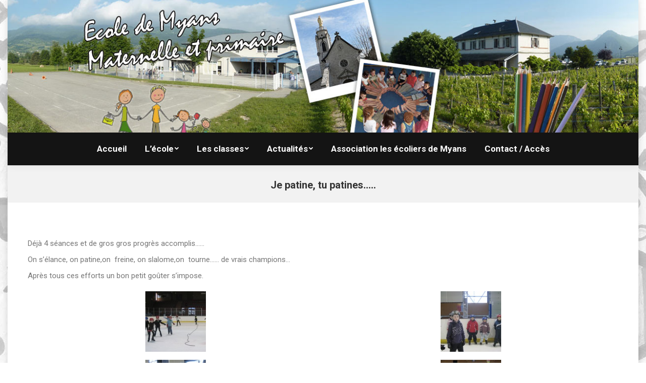

--- FILE ---
content_type: text/html; charset=UTF-8
request_url: https://www.ecole-myans.com/2012/01/29/je-patine-tu-patines/
body_size: 10337
content:
<!DOCTYPE html>
<!--[if !(IE 6) | !(IE 7) | !(IE 8)  ]><!-->
<html lang="fr-FR" class="no-js">
<!--<![endif]-->
<head>
	<meta charset="UTF-8" />
		<meta name="viewport" content="width=device-width, initial-scale=1, maximum-scale=1, user-scalable=0">
		<meta name="theme-color" content="#4d71da"/>	<link rel="profile" href="http://gmpg.org/xfn/11" />
	        <script type="text/javascript">
            if (/Android|webOS|iPhone|iPad|iPod|BlackBerry|IEMobile|Opera Mini/i.test(navigator.userAgent)) {
                var originalAddEventListener = EventTarget.prototype.addEventListener,
                    oldWidth = window.innerWidth;

                EventTarget.prototype.addEventListener = function (eventName, eventHandler, useCapture) {
                    if (eventName === "resize") {
                        originalAddEventListener.call(this, eventName, function (event) {
                            if (oldWidth === window.innerWidth) {
                                return;
                            }
                            else if (oldWidth !== window.innerWidth) {
                                oldWidth = window.innerWidth;
                            }
                            if (eventHandler.handleEvent) {
                                eventHandler.handleEvent.call(this, event);
                            }
                            else {
                                eventHandler.call(this, event);
                            };
                        }, useCapture);
                    }
                    else {
                        originalAddEventListener.call(this, eventName, eventHandler, useCapture);
                    };
                };
            };
        </script>
		<title>Je patine, tu patines&#8230;.. &#8211; Ecole de Myans</title>
<meta name='robots' content='max-image-preview:large' />
	<style>img:is([sizes="auto" i], [sizes^="auto," i]) { contain-intrinsic-size: 3000px 1500px }</style>
	<link rel='dns-prefetch' href='//fonts.googleapis.com' />
<link rel="alternate" type="application/rss+xml" title="Ecole de Myans &raquo; Flux" href="https://www.ecole-myans.com/feed/" />
<link rel="alternate" type="application/rss+xml" title="Ecole de Myans &raquo; Flux des commentaires" href="https://www.ecole-myans.com/comments/feed/" />
<link rel="alternate" type="application/rss+xml" title="Ecole de Myans &raquo; Je patine, tu patines&#8230;.. Flux des commentaires" href="https://www.ecole-myans.com/2012/01/29/je-patine-tu-patines/feed/" />
<script type="text/javascript">
/* <![CDATA[ */
window._wpemojiSettings = {"baseUrl":"https:\/\/s.w.org\/images\/core\/emoji\/16.0.1\/72x72\/","ext":".png","svgUrl":"https:\/\/s.w.org\/images\/core\/emoji\/16.0.1\/svg\/","svgExt":".svg","source":{"concatemoji":"https:\/\/www.ecole-myans.com\/wp-includes\/js\/wp-emoji-release.min.js?ver=6.8.3"}};
/*! This file is auto-generated */
!function(s,n){var o,i,e;function c(e){try{var t={supportTests:e,timestamp:(new Date).valueOf()};sessionStorage.setItem(o,JSON.stringify(t))}catch(e){}}function p(e,t,n){e.clearRect(0,0,e.canvas.width,e.canvas.height),e.fillText(t,0,0);var t=new Uint32Array(e.getImageData(0,0,e.canvas.width,e.canvas.height).data),a=(e.clearRect(0,0,e.canvas.width,e.canvas.height),e.fillText(n,0,0),new Uint32Array(e.getImageData(0,0,e.canvas.width,e.canvas.height).data));return t.every(function(e,t){return e===a[t]})}function u(e,t){e.clearRect(0,0,e.canvas.width,e.canvas.height),e.fillText(t,0,0);for(var n=e.getImageData(16,16,1,1),a=0;a<n.data.length;a++)if(0!==n.data[a])return!1;return!0}function f(e,t,n,a){switch(t){case"flag":return n(e,"\ud83c\udff3\ufe0f\u200d\u26a7\ufe0f","\ud83c\udff3\ufe0f\u200b\u26a7\ufe0f")?!1:!n(e,"\ud83c\udde8\ud83c\uddf6","\ud83c\udde8\u200b\ud83c\uddf6")&&!n(e,"\ud83c\udff4\udb40\udc67\udb40\udc62\udb40\udc65\udb40\udc6e\udb40\udc67\udb40\udc7f","\ud83c\udff4\u200b\udb40\udc67\u200b\udb40\udc62\u200b\udb40\udc65\u200b\udb40\udc6e\u200b\udb40\udc67\u200b\udb40\udc7f");case"emoji":return!a(e,"\ud83e\udedf")}return!1}function g(e,t,n,a){var r="undefined"!=typeof WorkerGlobalScope&&self instanceof WorkerGlobalScope?new OffscreenCanvas(300,150):s.createElement("canvas"),o=r.getContext("2d",{willReadFrequently:!0}),i=(o.textBaseline="top",o.font="600 32px Arial",{});return e.forEach(function(e){i[e]=t(o,e,n,a)}),i}function t(e){var t=s.createElement("script");t.src=e,t.defer=!0,s.head.appendChild(t)}"undefined"!=typeof Promise&&(o="wpEmojiSettingsSupports",i=["flag","emoji"],n.supports={everything:!0,everythingExceptFlag:!0},e=new Promise(function(e){s.addEventListener("DOMContentLoaded",e,{once:!0})}),new Promise(function(t){var n=function(){try{var e=JSON.parse(sessionStorage.getItem(o));if("object"==typeof e&&"number"==typeof e.timestamp&&(new Date).valueOf()<e.timestamp+604800&&"object"==typeof e.supportTests)return e.supportTests}catch(e){}return null}();if(!n){if("undefined"!=typeof Worker&&"undefined"!=typeof OffscreenCanvas&&"undefined"!=typeof URL&&URL.createObjectURL&&"undefined"!=typeof Blob)try{var e="postMessage("+g.toString()+"("+[JSON.stringify(i),f.toString(),p.toString(),u.toString()].join(",")+"));",a=new Blob([e],{type:"text/javascript"}),r=new Worker(URL.createObjectURL(a),{name:"wpTestEmojiSupports"});return void(r.onmessage=function(e){c(n=e.data),r.terminate(),t(n)})}catch(e){}c(n=g(i,f,p,u))}t(n)}).then(function(e){for(var t in e)n.supports[t]=e[t],n.supports.everything=n.supports.everything&&n.supports[t],"flag"!==t&&(n.supports.everythingExceptFlag=n.supports.everythingExceptFlag&&n.supports[t]);n.supports.everythingExceptFlag=n.supports.everythingExceptFlag&&!n.supports.flag,n.DOMReady=!1,n.readyCallback=function(){n.DOMReady=!0}}).then(function(){return e}).then(function(){var e;n.supports.everything||(n.readyCallback(),(e=n.source||{}).concatemoji?t(e.concatemoji):e.wpemoji&&e.twemoji&&(t(e.twemoji),t(e.wpemoji)))}))}((window,document),window._wpemojiSettings);
/* ]]> */
</script>
<style id='wp-emoji-styles-inline-css' type='text/css'>

	img.wp-smiley, img.emoji {
		display: inline !important;
		border: none !important;
		box-shadow: none !important;
		height: 1em !important;
		width: 1em !important;
		margin: 0 0.07em !important;
		vertical-align: -0.1em !important;
		background: none !important;
		padding: 0 !important;
	}
</style>
<style id='classic-theme-styles-inline-css' type='text/css'>
/*! This file is auto-generated */
.wp-block-button__link{color:#fff;background-color:#32373c;border-radius:9999px;box-shadow:none;text-decoration:none;padding:calc(.667em + 2px) calc(1.333em + 2px);font-size:1.125em}.wp-block-file__button{background:#32373c;color:#fff;text-decoration:none}
</style>
<link rel='stylesheet' id='wp-components-css' href='https://www.ecole-myans.com/wp-includes/css/dist/components/style.min.css?ver=6.8.3' type='text/css' media='all' />
<link rel='stylesheet' id='wp-preferences-css' href='https://www.ecole-myans.com/wp-includes/css/dist/preferences/style.min.css?ver=6.8.3' type='text/css' media='all' />
<link rel='stylesheet' id='wp-block-editor-css' href='https://www.ecole-myans.com/wp-includes/css/dist/block-editor/style.min.css?ver=6.8.3' type='text/css' media='all' />
<link rel='stylesheet' id='wp-reusable-blocks-css' href='https://www.ecole-myans.com/wp-includes/css/dist/reusable-blocks/style.min.css?ver=6.8.3' type='text/css' media='all' />
<link rel='stylesheet' id='wp-patterns-css' href='https://www.ecole-myans.com/wp-includes/css/dist/patterns/style.min.css?ver=6.8.3' type='text/css' media='all' />
<link rel='stylesheet' id='wp-editor-css' href='https://www.ecole-myans.com/wp-includes/css/dist/editor/style.min.css?ver=6.8.3' type='text/css' media='all' />
<link rel='stylesheet' id='easy_image_gallery_block-cgb-style-css-css' href='https://www.ecole-myans.com/wp-content/plugins/easy-image-gallery/includes/gutenberg-block/dist/blocks.style.build.css?ver=6.8.3' type='text/css' media='all' />
<style id='global-styles-inline-css' type='text/css'>
:root{--wp--preset--aspect-ratio--square: 1;--wp--preset--aspect-ratio--4-3: 4/3;--wp--preset--aspect-ratio--3-4: 3/4;--wp--preset--aspect-ratio--3-2: 3/2;--wp--preset--aspect-ratio--2-3: 2/3;--wp--preset--aspect-ratio--16-9: 16/9;--wp--preset--aspect-ratio--9-16: 9/16;--wp--preset--color--black: #000000;--wp--preset--color--cyan-bluish-gray: #abb8c3;--wp--preset--color--white: #FFF;--wp--preset--color--pale-pink: #f78da7;--wp--preset--color--vivid-red: #cf2e2e;--wp--preset--color--luminous-vivid-orange: #ff6900;--wp--preset--color--luminous-vivid-amber: #fcb900;--wp--preset--color--light-green-cyan: #7bdcb5;--wp--preset--color--vivid-green-cyan: #00d084;--wp--preset--color--pale-cyan-blue: #8ed1fc;--wp--preset--color--vivid-cyan-blue: #0693e3;--wp--preset--color--vivid-purple: #9b51e0;--wp--preset--color--accent: #4d71da;--wp--preset--color--dark-gray: #111;--wp--preset--color--light-gray: #767676;--wp--preset--gradient--vivid-cyan-blue-to-vivid-purple: linear-gradient(135deg,rgba(6,147,227,1) 0%,rgb(155,81,224) 100%);--wp--preset--gradient--light-green-cyan-to-vivid-green-cyan: linear-gradient(135deg,rgb(122,220,180) 0%,rgb(0,208,130) 100%);--wp--preset--gradient--luminous-vivid-amber-to-luminous-vivid-orange: linear-gradient(135deg,rgba(252,185,0,1) 0%,rgba(255,105,0,1) 100%);--wp--preset--gradient--luminous-vivid-orange-to-vivid-red: linear-gradient(135deg,rgba(255,105,0,1) 0%,rgb(207,46,46) 100%);--wp--preset--gradient--very-light-gray-to-cyan-bluish-gray: linear-gradient(135deg,rgb(238,238,238) 0%,rgb(169,184,195) 100%);--wp--preset--gradient--cool-to-warm-spectrum: linear-gradient(135deg,rgb(74,234,220) 0%,rgb(151,120,209) 20%,rgb(207,42,186) 40%,rgb(238,44,130) 60%,rgb(251,105,98) 80%,rgb(254,248,76) 100%);--wp--preset--gradient--blush-light-purple: linear-gradient(135deg,rgb(255,206,236) 0%,rgb(152,150,240) 100%);--wp--preset--gradient--blush-bordeaux: linear-gradient(135deg,rgb(254,205,165) 0%,rgb(254,45,45) 50%,rgb(107,0,62) 100%);--wp--preset--gradient--luminous-dusk: linear-gradient(135deg,rgb(255,203,112) 0%,rgb(199,81,192) 50%,rgb(65,88,208) 100%);--wp--preset--gradient--pale-ocean: linear-gradient(135deg,rgb(255,245,203) 0%,rgb(182,227,212) 50%,rgb(51,167,181) 100%);--wp--preset--gradient--electric-grass: linear-gradient(135deg,rgb(202,248,128) 0%,rgb(113,206,126) 100%);--wp--preset--gradient--midnight: linear-gradient(135deg,rgb(2,3,129) 0%,rgb(40,116,252) 100%);--wp--preset--font-size--small: 13px;--wp--preset--font-size--medium: 20px;--wp--preset--font-size--large: 36px;--wp--preset--font-size--x-large: 42px;--wp--preset--spacing--20: 0.44rem;--wp--preset--spacing--30: 0.67rem;--wp--preset--spacing--40: 1rem;--wp--preset--spacing--50: 1.5rem;--wp--preset--spacing--60: 2.25rem;--wp--preset--spacing--70: 3.38rem;--wp--preset--spacing--80: 5.06rem;--wp--preset--shadow--natural: 6px 6px 9px rgba(0, 0, 0, 0.2);--wp--preset--shadow--deep: 12px 12px 50px rgba(0, 0, 0, 0.4);--wp--preset--shadow--sharp: 6px 6px 0px rgba(0, 0, 0, 0.2);--wp--preset--shadow--outlined: 6px 6px 0px -3px rgba(255, 255, 255, 1), 6px 6px rgba(0, 0, 0, 1);--wp--preset--shadow--crisp: 6px 6px 0px rgba(0, 0, 0, 1);}:where(.is-layout-flex){gap: 0.5em;}:where(.is-layout-grid){gap: 0.5em;}body .is-layout-flex{display: flex;}.is-layout-flex{flex-wrap: wrap;align-items: center;}.is-layout-flex > :is(*, div){margin: 0;}body .is-layout-grid{display: grid;}.is-layout-grid > :is(*, div){margin: 0;}:where(.wp-block-columns.is-layout-flex){gap: 2em;}:where(.wp-block-columns.is-layout-grid){gap: 2em;}:where(.wp-block-post-template.is-layout-flex){gap: 1.25em;}:where(.wp-block-post-template.is-layout-grid){gap: 1.25em;}.has-black-color{color: var(--wp--preset--color--black) !important;}.has-cyan-bluish-gray-color{color: var(--wp--preset--color--cyan-bluish-gray) !important;}.has-white-color{color: var(--wp--preset--color--white) !important;}.has-pale-pink-color{color: var(--wp--preset--color--pale-pink) !important;}.has-vivid-red-color{color: var(--wp--preset--color--vivid-red) !important;}.has-luminous-vivid-orange-color{color: var(--wp--preset--color--luminous-vivid-orange) !important;}.has-luminous-vivid-amber-color{color: var(--wp--preset--color--luminous-vivid-amber) !important;}.has-light-green-cyan-color{color: var(--wp--preset--color--light-green-cyan) !important;}.has-vivid-green-cyan-color{color: var(--wp--preset--color--vivid-green-cyan) !important;}.has-pale-cyan-blue-color{color: var(--wp--preset--color--pale-cyan-blue) !important;}.has-vivid-cyan-blue-color{color: var(--wp--preset--color--vivid-cyan-blue) !important;}.has-vivid-purple-color{color: var(--wp--preset--color--vivid-purple) !important;}.has-black-background-color{background-color: var(--wp--preset--color--black) !important;}.has-cyan-bluish-gray-background-color{background-color: var(--wp--preset--color--cyan-bluish-gray) !important;}.has-white-background-color{background-color: var(--wp--preset--color--white) !important;}.has-pale-pink-background-color{background-color: var(--wp--preset--color--pale-pink) !important;}.has-vivid-red-background-color{background-color: var(--wp--preset--color--vivid-red) !important;}.has-luminous-vivid-orange-background-color{background-color: var(--wp--preset--color--luminous-vivid-orange) !important;}.has-luminous-vivid-amber-background-color{background-color: var(--wp--preset--color--luminous-vivid-amber) !important;}.has-light-green-cyan-background-color{background-color: var(--wp--preset--color--light-green-cyan) !important;}.has-vivid-green-cyan-background-color{background-color: var(--wp--preset--color--vivid-green-cyan) !important;}.has-pale-cyan-blue-background-color{background-color: var(--wp--preset--color--pale-cyan-blue) !important;}.has-vivid-cyan-blue-background-color{background-color: var(--wp--preset--color--vivid-cyan-blue) !important;}.has-vivid-purple-background-color{background-color: var(--wp--preset--color--vivid-purple) !important;}.has-black-border-color{border-color: var(--wp--preset--color--black) !important;}.has-cyan-bluish-gray-border-color{border-color: var(--wp--preset--color--cyan-bluish-gray) !important;}.has-white-border-color{border-color: var(--wp--preset--color--white) !important;}.has-pale-pink-border-color{border-color: var(--wp--preset--color--pale-pink) !important;}.has-vivid-red-border-color{border-color: var(--wp--preset--color--vivid-red) !important;}.has-luminous-vivid-orange-border-color{border-color: var(--wp--preset--color--luminous-vivid-orange) !important;}.has-luminous-vivid-amber-border-color{border-color: var(--wp--preset--color--luminous-vivid-amber) !important;}.has-light-green-cyan-border-color{border-color: var(--wp--preset--color--light-green-cyan) !important;}.has-vivid-green-cyan-border-color{border-color: var(--wp--preset--color--vivid-green-cyan) !important;}.has-pale-cyan-blue-border-color{border-color: var(--wp--preset--color--pale-cyan-blue) !important;}.has-vivid-cyan-blue-border-color{border-color: var(--wp--preset--color--vivid-cyan-blue) !important;}.has-vivid-purple-border-color{border-color: var(--wp--preset--color--vivid-purple) !important;}.has-vivid-cyan-blue-to-vivid-purple-gradient-background{background: var(--wp--preset--gradient--vivid-cyan-blue-to-vivid-purple) !important;}.has-light-green-cyan-to-vivid-green-cyan-gradient-background{background: var(--wp--preset--gradient--light-green-cyan-to-vivid-green-cyan) !important;}.has-luminous-vivid-amber-to-luminous-vivid-orange-gradient-background{background: var(--wp--preset--gradient--luminous-vivid-amber-to-luminous-vivid-orange) !important;}.has-luminous-vivid-orange-to-vivid-red-gradient-background{background: var(--wp--preset--gradient--luminous-vivid-orange-to-vivid-red) !important;}.has-very-light-gray-to-cyan-bluish-gray-gradient-background{background: var(--wp--preset--gradient--very-light-gray-to-cyan-bluish-gray) !important;}.has-cool-to-warm-spectrum-gradient-background{background: var(--wp--preset--gradient--cool-to-warm-spectrum) !important;}.has-blush-light-purple-gradient-background{background: var(--wp--preset--gradient--blush-light-purple) !important;}.has-blush-bordeaux-gradient-background{background: var(--wp--preset--gradient--blush-bordeaux) !important;}.has-luminous-dusk-gradient-background{background: var(--wp--preset--gradient--luminous-dusk) !important;}.has-pale-ocean-gradient-background{background: var(--wp--preset--gradient--pale-ocean) !important;}.has-electric-grass-gradient-background{background: var(--wp--preset--gradient--electric-grass) !important;}.has-midnight-gradient-background{background: var(--wp--preset--gradient--midnight) !important;}.has-small-font-size{font-size: var(--wp--preset--font-size--small) !important;}.has-medium-font-size{font-size: var(--wp--preset--font-size--medium) !important;}.has-large-font-size{font-size: var(--wp--preset--font-size--large) !important;}.has-x-large-font-size{font-size: var(--wp--preset--font-size--x-large) !important;}
:where(.wp-block-post-template.is-layout-flex){gap: 1.25em;}:where(.wp-block-post-template.is-layout-grid){gap: 1.25em;}
:where(.wp-block-columns.is-layout-flex){gap: 2em;}:where(.wp-block-columns.is-layout-grid){gap: 2em;}
:root :where(.wp-block-pullquote){font-size: 1.5em;line-height: 1.6;}
</style>
<link rel='stylesheet' id='contact-form-7-css' href='https://www.ecole-myans.com/wp-content/plugins/contact-form-7/includes/css/styles.css?ver=6.1.3' type='text/css' media='all' />
<link rel='stylesheet' id='the7-Defaults-css' href='https://www.ecole-myans.com/wp-content/uploads/smile_fonts/Defaults/Defaults.css?ver=6.8.3' type='text/css' media='all' />
<link rel='stylesheet' id='dt-web-fonts-css' href='https://fonts.googleapis.com/css?family=Roboto:400,600,700%7CRoboto+Condensed:400,600,700' type='text/css' media='all' />
<link rel='stylesheet' id='dt-main-css' href='https://www.ecole-myans.com/wp-content/themes/dt-the7%202021%2001/css-lite/main.min.css?ver=9.5.2' type='text/css' media='all' />
<link rel='stylesheet' id='the7-font-css' href='https://www.ecole-myans.com/wp-content/themes/dt-the7%202021%2001/fonts/icomoon-the7-font/icomoon-the7-font.min.css?ver=9.5.2' type='text/css' media='all' />
<link rel='stylesheet' id='pretty-photo-css' href='https://www.ecole-myans.com/wp-content/plugins/easy-image-gallery/includes/lib/prettyphoto/prettyPhoto.css?ver=1.2' type='text/css' media='screen' />
<link rel='stylesheet' id='dt-custom-css' href='https://www.ecole-myans.com/wp-content/uploads/the7-css/custom.css?ver=48ddf5d32b10' type='text/css' media='all' />
<link rel='stylesheet' id='dt-media-css' href='https://www.ecole-myans.com/wp-content/uploads/the7-css/media.css?ver=48ddf5d32b10' type='text/css' media='all' />
<link rel='stylesheet' id='the7-mega-menu-css' href='https://www.ecole-myans.com/wp-content/uploads/the7-css/mega-menu.css?ver=48ddf5d32b10' type='text/css' media='all' />
<link rel='stylesheet' id='style-css' href='https://www.ecole-myans.com/wp-content/themes/dt-the7%202021%2001/style.css?ver=9.5.2' type='text/css' media='all' />
<script type="text/javascript" src="https://www.ecole-myans.com/wp-includes/js/jquery/jquery.min.js?ver=3.7.1" id="jquery-core-js"></script>
<script type="text/javascript" src="https://www.ecole-myans.com/wp-includes/js/jquery/jquery-migrate.min.js?ver=3.4.1" id="jquery-migrate-js"></script>
<script type="text/javascript" id="dt-above-fold-js-extra">
/* <![CDATA[ */
var dtLocal = {"themeUrl":"https:\/\/www.ecole-myans.com\/wp-content\/themes\/dt-the7%202021%2001","passText":"Pour voir ce contenu, entrer le mots de passe:","moreButtonText":{"loading":"Chargement ...","loadMore":"Charger la suite"},"postID":"2770","ajaxurl":"https:\/\/www.ecole-myans.com\/wp-admin\/admin-ajax.php","REST":{"baseUrl":"https:\/\/www.ecole-myans.com\/wp-json\/the7\/v1","endpoints":{"sendMail":"\/send-mail"}},"contactMessages":{"required":"One or more fields have an error. Please check and try again.","terms":"Veuillez accepter la politique de confidentialit\u00e9.","fillTheCaptchaError":"Veuillez remplir le captcha."},"captchaSiteKey":"","ajaxNonce":"0105a86c29","pageData":"","themeSettings":{"smoothScroll":"off","lazyLoading":false,"accentColor":{"mode":"gradient","color":"#4d71da"},"desktopHeader":{"height":60},"ToggleCaptionEnabled":"disabled","ToggleCaption":"Navigation","floatingHeader":{"showAfter":220,"showMenu":true,"height":60,"logo":{"showLogo":true,"html":"","url":"https:\/\/www.ecole-myans.com\/"}},"topLine":{"floatingTopLine":{"logo":{"showLogo":false,"html":""}}},"mobileHeader":{"firstSwitchPoint":970,"secondSwitchPoint":200,"firstSwitchPointHeight":60,"secondSwitchPointHeight":60,"mobileToggleCaptionEnabled":"disabled","mobileToggleCaption":"Menu"},"stickyMobileHeaderFirstSwitch":{"logo":{"html":"<img class=\" preload-me\" src=\"https:\/\/www.ecole-myans.com\/wp-content\/uploads\/2015\/10\/ecole-a-myans_2.jpg\" srcset=\"https:\/\/www.ecole-myans.com\/wp-content\/uploads\/2015\/10\/ecole-a-myans_2.jpg 970w\" width=\"970\" height=\"300\"   sizes=\"970px\" alt=\"Ecole de Myans\" \/>"}},"stickyMobileHeaderSecondSwitch":{"logo":{"html":"<img class=\" preload-me\" src=\"https:\/\/www.ecole-myans.com\/wp-content\/uploads\/2015\/10\/ecole-a-myans_2.jpg\" srcset=\"https:\/\/www.ecole-myans.com\/wp-content\/uploads\/2015\/10\/ecole-a-myans_2.jpg 970w\" width=\"970\" height=\"300\"   sizes=\"970px\" alt=\"Ecole de Myans\" \/>"}},"content":{"textColor":"#777777","headerColor":"#333333"},"sidebar":{"switchPoint":992},"boxedWidth":"1250px","stripes":{"stripe1":{"textColor":"#777777","headerColor":"#333333"},"stripe2":{"textColor":"#f9f9f9","headerColor":"#f9f9f9"},"stripe3":{"textColor":"#2f363d","headerColor":"#2f363d"}}}};
var dtShare = {"shareButtonText":{"facebook":"Partager sur Facebook","twitter":"Partager sur Twitter","pinterest":"\u00c9pingler le","linkedin":"Partager sur Linkedin","whatsapp":"Partager sur Whatsapp"},"overlayOpacity":"85"};
/* ]]> */
</script>
<script type="text/javascript" src="https://www.ecole-myans.com/wp-content/themes/dt-the7%202021%2001/js-lite/above-the-fold.min.js?ver=9.5.2" id="dt-above-fold-js"></script>
<link rel="https://api.w.org/" href="https://www.ecole-myans.com/wp-json/" /><link rel="alternate" title="JSON" type="application/json" href="https://www.ecole-myans.com/wp-json/wp/v2/posts/2770" /><link rel="EditURI" type="application/rsd+xml" title="RSD" href="https://www.ecole-myans.com/xmlrpc.php?rsd" />
<meta name="generator" content="WordPress 6.8.3" />
<link rel="canonical" href="https://www.ecole-myans.com/2012/01/29/je-patine-tu-patines/" />
<link rel='shortlink' href='https://www.ecole-myans.com/?p=2770' />
<link rel="alternate" title="oEmbed (JSON)" type="application/json+oembed" href="https://www.ecole-myans.com/wp-json/oembed/1.0/embed?url=https%3A%2F%2Fwww.ecole-myans.com%2F2012%2F01%2F29%2Fje-patine-tu-patines%2F" />
<link rel="alternate" title="oEmbed (XML)" type="text/xml+oembed" href="https://www.ecole-myans.com/wp-json/oembed/1.0/embed?url=https%3A%2F%2Fwww.ecole-myans.com%2F2012%2F01%2F29%2Fje-patine-tu-patines%2F&#038;format=xml" />
<link rel="pingback" href="https://www.ecole-myans.com/xmlrpc.php">
<meta property="og:site_name" content="Ecole de Myans" />
<meta property="og:title" content="Je patine, tu patines&#8230;.." />
<meta property="og:description" content="Déjà 4 séances et de gros gros progrès accomplis&#8230;&#8230; On s&rsquo;élance, on patine,on  freine, on slalome,on  tourne&#8230;&#8230; de vrais champions&#8230; Après tous ces efforts un bon petit goûter s&rsquo;impose. Mardi 31 janvier :  « permis de patiner »,  il faudra s&rsquo;appliquer et respecter les consignes si on veut conserver les 10 points de son permis. Un « biathlon »&hellip;" />
<meta property="og:url" content="https://www.ecole-myans.com/2012/01/29/je-patine-tu-patines/" />
<meta property="og:type" content="article" />
</head>
<body class="wp-singular post-template-default single single-post postid-2770 single-format-standard wp-embed-responsive wp-theme-dt-the7202101 boxed-layout dt-responsive-on right-mobile-menu-close-icon ouside-menu-close-icon mobile-hamburger-close-bg-enable mobile-hamburger-close-bg-hover-enable  fade-medium-mobile-menu-close-icon fade-medium-menu-close-icon accent-gradient srcset-enabled btn-flat custom-btn-color custom-btn-hover-color phantom-fade phantom-shadow-decoration phantom-custom-logo-on top-header first-switch-logo-left first-switch-menu-right second-switch-logo-left second-switch-menu-right right-mobile-menu layzr-loading-on popup-message-style the7-ver-9.5.2">
<!-- The7 9.5.2 -->

<div id="page" class="boxed">
	<a class="skip-link screen-reader-text" href="#content">Aller au contenu</a>

<div class="masthead classic-header center bg-behind-menu logo-center shadow-decoration shadow-mobile-header-decoration small-mobile-menu-icon show-sub-menu-on-hover show-device-logo show-mobile-logo"  role="banner">

	<div class="top-bar solid-bg top-bar-empty top-bar-line-hide">
	<div class="top-bar-bg" ></div>
	<div class="mini-widgets left-widgets"></div><div class="mini-widgets right-widgets"></div></div>

	<header class="header-bar">

		<div class="branding">
	<div id="site-title" class="assistive-text">Ecole de Myans</div>
	<div id="site-description" class="assistive-text">Ecole primaire et élémentaire à Myans</div>
	<a class="" href="https://www.ecole-myans.com/"><img class=" preload-me" src="https://www.ecole-myans.com/wp-content/uploads/2015/10/ecole-a-myans.jpg" srcset="https://www.ecole-myans.com/wp-content/uploads/2015/10/ecole-a-myans.jpg 1280w" width="1280" height="300"   sizes="1280px" alt="Ecole de Myans" /><img class="mobile-logo preload-me" src="https://www.ecole-myans.com/wp-content/uploads/2015/10/ecole-a-myans_2.jpg" srcset="https://www.ecole-myans.com/wp-content/uploads/2015/10/ecole-a-myans_2.jpg 970w" width="970" height="300"   sizes="970px" alt="Ecole de Myans" /></a><div class="mini-widgets"></div><div class="mini-widgets"></div></div>

		<nav class="navigation">

			<ul id="primary-menu" class="main-nav underline-decoration l-to-r-line level-arrows-on outside-item-remove-margin" role="menubar"><li class="menu-item menu-item-type-post_type menu-item-object-page menu-item-home menu-item-8232 first" role="presentation"><a href='https://www.ecole-myans.com/' data-level='1' role="menuitem"><span class="menu-item-text"><span class="menu-text">Accueil</span></span></a></li> <li class="menu-item menu-item-type-custom menu-item-object-custom menu-item-has-children menu-item-8205 has-children" role="presentation"><a class='not-clickable-item' data-level='1' role="menuitem"><span class="menu-item-text"><span class="menu-text">L&rsquo;école</span></span></a><ul class="sub-nav gradient-hover hover-style-bg level-arrows-on" role="menubar"><li class="menu-item menu-item-type-post_type menu-item-object-page menu-item-8202 first" role="presentation"><a href='https://www.ecole-myans.com/le-personnel/' data-level='2' role="menuitem"><span class="menu-item-text"><span class="menu-text">Le personnel</span></span></a></li> <li class="menu-item menu-item-type-post_type menu-item-object-page menu-item-8203" role="presentation"><a href='https://www.ecole-myans.com/historique/' data-level='2' role="menuitem"><span class="menu-item-text"><span class="menu-text">Historique</span></span></a></li> </ul></li> <li class="menu-item menu-item-type-custom menu-item-object-custom menu-item-has-children menu-item-8208 has-children" role="presentation"><a href='#' class='not-clickable-item' data-level='1' role="menuitem"><span class="menu-item-text"><span class="menu-text">Les classes</span></span></a><ul class="sub-nav gradient-hover hover-style-bg level-arrows-on" role="menubar"><li class="menu-item menu-item-type-post_type menu-item-object-page menu-item-8210 first" role="presentation"><a href='https://www.ecole-myans.com/classe-gscp/' data-level='2' role="menuitem"><span class="menu-item-text"><span class="menu-text">Classe de GS/CP</span></span></a></li> <li class="menu-item menu-item-type-post_type menu-item-object-page menu-item-8211" role="presentation"><a href='https://www.ecole-myans.com/classe-ce1-ce2/' data-level='2' role="menuitem"><span class="menu-item-text"><span class="menu-text">Classe CE1/CE2</span></span></a></li> <li class="menu-item menu-item-type-post_type menu-item-object-page menu-item-11408" role="presentation"><a href='https://www.ecole-myans.com/classe-de-cm1-cm2-annee-scolaire-2021-2022/' data-level='2' role="menuitem"><span class="menu-item-text"><span class="menu-text">Classe de CM1/CM2</span></span></a></li> </ul></li> <li class="menu-item menu-item-type-custom menu-item-object-custom menu-item-has-children menu-item-8223 has-children" role="presentation"><a href='#' class='not-clickable-item' data-level='1' role="menuitem"><span class="menu-item-text"><span class="menu-text">Actualités</span></span></a><ul class="sub-nav gradient-hover hover-style-bg level-arrows-on" role="menubar"><li class="menu-item menu-item-type-post_type menu-item-object-page menu-item-8266 first" role="presentation"><a href='https://www.ecole-myans.com/infos-generales/' data-level='2' role="menuitem"><span class="menu-item-text"><span class="menu-text">Infos générales</span></span></a></li> <li class="menu-item menu-item-type-post_type menu-item-object-page menu-item-8270" role="presentation"><a href='https://www.ecole-myans.com/actualites-de-la-classe-psms/' data-level='2' role="menuitem"><span class="menu-item-text"><span class="menu-text">Classe PS/MS</span></span></a></li> <li class="menu-item menu-item-type-post_type menu-item-object-page menu-item-8273" role="presentation"><a href='https://www.ecole-myans.com/actualites-de-la-classe-ce1-ce2/' data-level='2' role="menuitem"><span class="menu-item-text"><span class="menu-text">Classe CE1-CE2</span></span></a></li> <li class="menu-item menu-item-type-post_type menu-item-object-page menu-item-10395" role="presentation"><a href='https://www.ecole-myans.com/actualites-de-la-classe-de-cm1cm2/' data-level='2' role="menuitem"><span class="menu-item-text"><span class="menu-text">Classe de CM1/CM2</span></span></a></li> <li class="menu-item menu-item-type-post_type menu-item-object-page menu-item-8367" role="presentation"><a href='https://www.ecole-myans.com/archives-des-actualites/' data-level='2' role="menuitem"><span class="menu-item-text"><span class="menu-text">Archives</span></span></a></li> </ul></li> <li class="menu-item menu-item-type-post_type menu-item-object-page menu-item-8206" role="presentation"><a href='https://www.ecole-myans.com/association-les-ecoliers-de-myans/' data-level='1' role="menuitem"><span class="menu-item-text"><span class="menu-text">Association les écoliers de Myans</span></span></a></li> <li class="menu-item menu-item-type-post_type menu-item-object-page menu-item-8207" role="presentation"><a href='https://www.ecole-myans.com/contact-acces/' data-level='1' role="menuitem"><span class="menu-item-text"><span class="menu-text">Contact / Accès</span></span></a></li> </ul>
			
		</nav>

	</header>

</div>
<div class="dt-mobile-header mobile-menu-show-divider">
	<div class="dt-close-mobile-menu-icon"><div class="close-line-wrap"><span class="close-line"></span><span class="close-line"></span><span class="close-line"></span></div></div>	<ul id="mobile-menu" class="mobile-main-nav" role="menubar">
		<li class="menu-item menu-item-type-post_type menu-item-object-page menu-item-home menu-item-8232 first" role="presentation"><a href='https://www.ecole-myans.com/' data-level='1' role="menuitem"><span class="menu-item-text"><span class="menu-text">Accueil</span></span></a></li> <li class="menu-item menu-item-type-custom menu-item-object-custom menu-item-has-children menu-item-8205 has-children" role="presentation"><a class='not-clickable-item' data-level='1' role="menuitem"><span class="menu-item-text"><span class="menu-text">L&rsquo;école</span></span></a><ul class="sub-nav gradient-hover hover-style-bg level-arrows-on" role="menubar"><li class="menu-item menu-item-type-post_type menu-item-object-page menu-item-8202 first" role="presentation"><a href='https://www.ecole-myans.com/le-personnel/' data-level='2' role="menuitem"><span class="menu-item-text"><span class="menu-text">Le personnel</span></span></a></li> <li class="menu-item menu-item-type-post_type menu-item-object-page menu-item-8203" role="presentation"><a href='https://www.ecole-myans.com/historique/' data-level='2' role="menuitem"><span class="menu-item-text"><span class="menu-text">Historique</span></span></a></li> </ul></li> <li class="menu-item menu-item-type-custom menu-item-object-custom menu-item-has-children menu-item-8208 has-children" role="presentation"><a href='#' class='not-clickable-item' data-level='1' role="menuitem"><span class="menu-item-text"><span class="menu-text">Les classes</span></span></a><ul class="sub-nav gradient-hover hover-style-bg level-arrows-on" role="menubar"><li class="menu-item menu-item-type-post_type menu-item-object-page menu-item-8210 first" role="presentation"><a href='https://www.ecole-myans.com/classe-gscp/' data-level='2' role="menuitem"><span class="menu-item-text"><span class="menu-text">Classe de GS/CP</span></span></a></li> <li class="menu-item menu-item-type-post_type menu-item-object-page menu-item-8211" role="presentation"><a href='https://www.ecole-myans.com/classe-ce1-ce2/' data-level='2' role="menuitem"><span class="menu-item-text"><span class="menu-text">Classe CE1/CE2</span></span></a></li> <li class="menu-item menu-item-type-post_type menu-item-object-page menu-item-11408" role="presentation"><a href='https://www.ecole-myans.com/classe-de-cm1-cm2-annee-scolaire-2021-2022/' data-level='2' role="menuitem"><span class="menu-item-text"><span class="menu-text">Classe de CM1/CM2</span></span></a></li> </ul></li> <li class="menu-item menu-item-type-custom menu-item-object-custom menu-item-has-children menu-item-8223 has-children" role="presentation"><a href='#' class='not-clickable-item' data-level='1' role="menuitem"><span class="menu-item-text"><span class="menu-text">Actualités</span></span></a><ul class="sub-nav gradient-hover hover-style-bg level-arrows-on" role="menubar"><li class="menu-item menu-item-type-post_type menu-item-object-page menu-item-8266 first" role="presentation"><a href='https://www.ecole-myans.com/infos-generales/' data-level='2' role="menuitem"><span class="menu-item-text"><span class="menu-text">Infos générales</span></span></a></li> <li class="menu-item menu-item-type-post_type menu-item-object-page menu-item-8270" role="presentation"><a href='https://www.ecole-myans.com/actualites-de-la-classe-psms/' data-level='2' role="menuitem"><span class="menu-item-text"><span class="menu-text">Classe PS/MS</span></span></a></li> <li class="menu-item menu-item-type-post_type menu-item-object-page menu-item-8273" role="presentation"><a href='https://www.ecole-myans.com/actualites-de-la-classe-ce1-ce2/' data-level='2' role="menuitem"><span class="menu-item-text"><span class="menu-text">Classe CE1-CE2</span></span></a></li> <li class="menu-item menu-item-type-post_type menu-item-object-page menu-item-10395" role="presentation"><a href='https://www.ecole-myans.com/actualites-de-la-classe-de-cm1cm2/' data-level='2' role="menuitem"><span class="menu-item-text"><span class="menu-text">Classe de CM1/CM2</span></span></a></li> <li class="menu-item menu-item-type-post_type menu-item-object-page menu-item-8367" role="presentation"><a href='https://www.ecole-myans.com/archives-des-actualites/' data-level='2' role="menuitem"><span class="menu-item-text"><span class="menu-text">Archives</span></span></a></li> </ul></li> <li class="menu-item menu-item-type-post_type menu-item-object-page menu-item-8206" role="presentation"><a href='https://www.ecole-myans.com/association-les-ecoliers-de-myans/' data-level='1' role="menuitem"><span class="menu-item-text"><span class="menu-text">Association les écoliers de Myans</span></span></a></li> <li class="menu-item menu-item-type-post_type menu-item-object-page menu-item-8207" role="presentation"><a href='https://www.ecole-myans.com/contact-acces/' data-level='1' role="menuitem"><span class="menu-item-text"><span class="menu-text">Contact / Accès</span></span></a></li> 	</ul>
	<div class='mobile-mini-widgets-in-menu'></div>
</div>


		<div class="page-title title-center solid-bg breadcrumbs-off breadcrumbs-mobile-off page-title-responsive-enabled">
			<div class="wf-wrap">

				<div class="page-title-head hgroup"><h1 class="entry-title">Je patine, tu patines&#8230;..</h1></div>			</div>
		</div>

		

<div id="main" class="sidebar-none sidebar-divider-off">

	
	<div class="main-gradient"></div>
	<div class="wf-wrap">
	<div class="wf-container-main">

	

			<div id="content" class="content" role="main">

				
<article id="post-2770" class="vertical-fancy-style post-2770 post type-post status-publish format-standard category-archives category-20 description-off">

	<div class="entry-content"><p>Déjà 4 séances et de gros gros progrès accomplis&#8230;&#8230;</p>
<p>On s&rsquo;élance, on patine,on  freine, on slalome,on  tourne&#8230;&#8230; de vrais champions&#8230;</p>
<p>Après tous ces efforts un bon petit goûter s&rsquo;impose.
			<style type='text/css'>
				#gallery-1 {
					margin: auto;
				}
				#gallery-1 .gallery-item {
					float: left;
					margin-top: 10px;
					text-align: center;
					width: 50%;
				}
				#gallery-1 img {
					border: 2px solid #cfcfcf;
				}
				#gallery-1 .gallery-caption {
					margin-left: 0;
				}
				/* see gallery_shortcode() in wp-includes/media.php */
			</style>
		<div id='gallery-1' class='dt-gallery-container gallery galleryid-2770 gallery-columns-2 gallery-size-thumbnail'><dl class='gallery-item'>
				<dt class='gallery-icon landscape'>
					<a class="rollover rollover-zoom dt-pswp-item" title="2012-01 002" data-dt-img-description="" data-large_image_width="1200" data-large_image_height="900"href='https://www.ecole-myans.com/wp-content/uploads/2012/01/2012-01-002.jpg'><img decoding="async" width="120" height="120" src="https://www.ecole-myans.com/wp-content/uploads/2012/01/2012-01-002-150x150.jpg" class="attachment-thumbnail size-thumbnail" alt="" /></a>
				</dt></dl><dl class='gallery-item'>
				<dt class='gallery-icon landscape'>
					<a class="rollover rollover-zoom dt-pswp-item" title="2012-01 007" data-dt-img-description="" data-large_image_width="1200" data-large_image_height="900"href='https://www.ecole-myans.com/wp-content/uploads/2012/01/2012-01-007.jpg'><img decoding="async" width="120" height="120" src="https://www.ecole-myans.com/wp-content/uploads/2012/01/2012-01-007-150x150.jpg" class="attachment-thumbnail size-thumbnail" alt="" /></a>
				</dt></dl><br style="clear: both" /><dl class='gallery-item'>
				<dt class='gallery-icon landscape'>
					<a class="rollover rollover-zoom dt-pswp-item" title="2012-01 009" data-dt-img-description="" data-large_image_width="1200" data-large_image_height="900"href='https://www.ecole-myans.com/wp-content/uploads/2012/01/2012-01-009.jpg'><img decoding="async" width="120" height="120" src="https://www.ecole-myans.com/wp-content/uploads/2012/01/2012-01-009-150x150.jpg" class="attachment-thumbnail size-thumbnail" alt="" /></a>
				</dt></dl><dl class='gallery-item'>
				<dt class='gallery-icon landscape'>
					<a class="rollover rollover-zoom dt-pswp-item" title="2012-01 010" data-dt-img-description="" data-large_image_width="1200" data-large_image_height="900"href='https://www.ecole-myans.com/wp-content/uploads/2012/01/2012-01-010.jpg'><img loading="lazy" decoding="async" width="120" height="120" src="https://www.ecole-myans.com/wp-content/uploads/2012/01/2012-01-010-150x150.jpg" class="attachment-thumbnail size-thumbnail" alt="" /></a>
				</dt></dl><br style="clear: both" /><dl class='gallery-item'>
				<dt class='gallery-icon portrait'>
					<a class="rollover rollover-zoom dt-pswp-item" title="2012-01 011" data-dt-img-description="" data-large_image_width="750" data-large_image_height="1000"href='https://www.ecole-myans.com/wp-content/uploads/2012/01/2012-01-011.jpg'><img loading="lazy" decoding="async" width="120" height="120" src="https://www.ecole-myans.com/wp-content/uploads/2012/01/2012-01-011-150x150.jpg" class="attachment-thumbnail size-thumbnail" alt="" /></a>
				</dt></dl><dl class='gallery-item'>
				<dt class='gallery-icon landscape'>
					<a class="rollover rollover-zoom dt-pswp-item" title="2012-01 013" data-dt-img-description="" data-large_image_width="1200" data-large_image_height="900"href='https://www.ecole-myans.com/wp-content/uploads/2012/01/2012-01-013.jpg'><img loading="lazy" decoding="async" width="120" height="120" src="https://www.ecole-myans.com/wp-content/uploads/2012/01/2012-01-013-150x150.jpg" class="attachment-thumbnail size-thumbnail" alt="" /></a>
				</dt></dl><br style="clear: both" /><dl class='gallery-item'>
				<dt class='gallery-icon landscape'>
					<a class="rollover rollover-zoom dt-pswp-item" title="2012-01 017" data-dt-img-description="" data-large_image_width="1200" data-large_image_height="900"href='https://www.ecole-myans.com/wp-content/uploads/2012/01/2012-01-017.jpg'><img loading="lazy" decoding="async" width="120" height="120" src="https://www.ecole-myans.com/wp-content/uploads/2012/01/2012-01-017-150x150.jpg" class="attachment-thumbnail size-thumbnail" alt="" /></a>
				</dt></dl><dl class='gallery-item'>
				<dt class='gallery-icon portrait'>
					<a class="rollover rollover-zoom dt-pswp-item" title="2012-01 018" data-dt-img-description="" data-large_image_width="750" data-large_image_height="1000"href='https://www.ecole-myans.com/wp-content/uploads/2012/01/2012-01-018.jpg'><img loading="lazy" decoding="async" width="120" height="120" src="https://www.ecole-myans.com/wp-content/uploads/2012/01/2012-01-018-150x150.jpg" class="attachment-thumbnail size-thumbnail" alt="" /></a>
				</dt></dl><br style="clear: both" /><dl class='gallery-item'>
				<dt class='gallery-icon portrait'>
					<a class="rollover rollover-zoom dt-pswp-item" title="2012-01 022" data-dt-img-description="" data-large_image_width="750" data-large_image_height="1000"href='https://www.ecole-myans.com/wp-content/uploads/2012/01/2012-01-022.jpg'><img loading="lazy" decoding="async" width="120" height="120" src="https://www.ecole-myans.com/wp-content/uploads/2012/01/2012-01-022-150x150.jpg" class="attachment-thumbnail size-thumbnail" alt="" /></a>
				</dt></dl><dl class='gallery-item'>
				<dt class='gallery-icon landscape'>
					<a class="rollover rollover-zoom dt-pswp-item" title="2012-01 027" data-dt-img-description="" data-large_image_width="1200" data-large_image_height="900"href='https://www.ecole-myans.com/wp-content/uploads/2012/01/2012-01-027.jpg'><img loading="lazy" decoding="async" width="120" height="120" src="https://www.ecole-myans.com/wp-content/uploads/2012/01/2012-01-027-150x150.jpg" class="attachment-thumbnail size-thumbnail" alt="" /></a>
				</dt></dl><br style="clear: both" /><dl class='gallery-item'>
				<dt class='gallery-icon landscape'>
					<a class="rollover rollover-zoom dt-pswp-item" title="2012-01 026" data-dt-img-description="" data-large_image_width="1200" data-large_image_height="900"href='https://www.ecole-myans.com/wp-content/uploads/2012/01/2012-01-026.jpg'><img loading="lazy" decoding="async" width="120" height="120" src="https://www.ecole-myans.com/wp-content/uploads/2012/01/2012-01-026-150x150.jpg" class="attachment-thumbnail size-thumbnail" alt="" /></a>
				</dt></dl><dl class='gallery-item'>
				<dt class='gallery-icon landscape'>
					<a class="rollover rollover-zoom dt-pswp-item" title="2012-01 028" data-dt-img-description="" data-large_image_width="1200" data-large_image_height="900"href='https://www.ecole-myans.com/wp-content/uploads/2012/01/2012-01-028.jpg'><img loading="lazy" decoding="async" width="120" height="120" src="https://www.ecole-myans.com/wp-content/uploads/2012/01/2012-01-028-150x150.jpg" class="attachment-thumbnail size-thumbnail" alt="" /></a>
				</dt></dl><br style="clear: both" /><dl class='gallery-item'>
				<dt class='gallery-icon landscape'>
					<a class="rollover rollover-zoom dt-pswp-item" title="2012-01 029" data-dt-img-description="" data-large_image_width="1200" data-large_image_height="900"href='https://www.ecole-myans.com/wp-content/uploads/2012/01/2012-01-029.jpg'><img loading="lazy" decoding="async" width="120" height="120" src="https://www.ecole-myans.com/wp-content/uploads/2012/01/2012-01-029-150x150.jpg" class="attachment-thumbnail size-thumbnail" alt="" /></a>
				</dt></dl><dl class='gallery-item'>
				<dt class='gallery-icon landscape'>
					<a class="rollover rollover-zoom dt-pswp-item" title="2012-01 030" data-dt-img-description="" data-large_image_width="1200" data-large_image_height="900"href='https://www.ecole-myans.com/wp-content/uploads/2012/01/2012-01-030.jpg'><img loading="lazy" decoding="async" width="120" height="120" src="https://www.ecole-myans.com/wp-content/uploads/2012/01/2012-01-030-150x150.jpg" class="attachment-thumbnail size-thumbnail" alt="" /></a>
				</dt></dl><br style="clear: both" />
			</div>
</p>
<p>Mardi 31 janvier :  « permis de patiner »,  il faudra s&rsquo;appliquer et respecter les consignes si on veut conserver les 10 points de son permis.</p>
<p>Un « biathlon » sera organisé la dernière semaine&#8230;.. de nouvelles photos à consulter en fin de cycle.</p>
</div><div class="post-meta wf-mobile-collapsed"><div class="entry-meta"><a href="https://www.ecole-myans.com/2012/01/29/" title="11 h 07 min" class="data-link" rel="bookmark"><time class="entry-date updated" datetime="2012-01-29T11:07:27+02:00">29 janvier 2012</time></a></div></div><nav class="navigation post-navigation" role="navigation"><h2 class="screen-reader-text">Navigation article</h2><div class="nav-links"><a class="nav-previous" href="https://www.ecole-myans.com/2011/11/19/sortie-frapna-2/" rel="prev"><i class="icomoon-the7-font-the7-arrow-29-3" aria-hidden="true"></i><span class="meta-nav" aria-hidden="true">Précédent </span><span class="screen-reader-text">Article précédent :</span><span class="post-title h4-size">Sortie FRAPNA</span></a><a class="nav-next" href="https://www.ecole-myans.com/2012/02/02/a-vos-marques-prets-patin/" rel="next"><i class="icomoon-the7-font-the7-arrow-29-2" aria-hidden="true"></i><span class="meta-nav" aria-hidden="true">Suivant</span><span class="screen-reader-text">Article suivant :</span><span class="post-title h4-size">à vos marques ! prêts ! patin !!!</span></a></div></nav>
</article>

	<div id="comments" class="comments-area">

	
		
		<div id="respond" class="comment-respond">
		<h3 id="reply-title" class="comment-reply-title">Laisser un commentaire</h3><p class="must-log-in text-small">Vous devez être <a href="https://www.ecole-myans.com/wp-login.php?redirect_to=https%3A%2F%2Fwww.ecole-myans.com%2F2012%2F01%2F29%2Fje-patine-tu-patines%2F">connecté</a> pour commenter.</p>	</div><!-- #respond -->
	
	</div><!-- #comments .comments-area -->

			</div><!-- #content -->

			
			</div><!-- .wf-container -->
		</div><!-- .wf-wrap -->

	
	</div><!-- #main -->

	

	
	<!-- !Footer -->
	<footer id="footer" class="footer solid-bg">

		
<!-- !Bottom-bar -->
<div id="bottom-bar" class="full-width-line logo-left" role="contentinfo">
    <div class="wf-wrap">
        <div class="wf-container-bottom">

			
            <div class="wf-float-right">

				<div class="bottom-text-block"><p>Ecole de Myans | Ecole maternelle et primaire | Actualités, fonctionnement et infos utiles sur l’école de Myans en Savoie | <a href="http://www.ecole-myans.com/wp-login.php">Admin</a> | <a href="http://www.alpinternet.com" target="_blank">Alp'internet : création de site internet à Chambéry</a></p>
</div>
            </div>

        </div><!-- .wf-container-bottom -->
    </div><!-- .wf-wrap -->
</div><!-- #bottom-bar -->
	</footer><!-- #footer -->


	<a href="#" class="scroll-top"><span class="screen-reader-text">Aller en haut</span></a>

</div><!-- #page -->

<script type="speculationrules">
{"prefetch":[{"source":"document","where":{"and":[{"href_matches":"\/*"},{"not":{"href_matches":["\/wp-*.php","\/wp-admin\/*","\/wp-content\/uploads\/*","\/wp-content\/*","\/wp-content\/plugins\/*","\/wp-content\/themes\/dt-the7%202021%2001\/*","\/*\\?(.+)"]}},{"not":{"selector_matches":"a[rel~=\"nofollow\"]"}},{"not":{"selector_matches":".no-prefetch, .no-prefetch a"}}]},"eagerness":"conservative"}]}
</script>
<script type="text/javascript" src="https://www.ecole-myans.com/wp-content/themes/dt-the7%202021%2001/js-lite/main.min.js?ver=9.5.2" id="dt-main-js"></script>
<script type="text/javascript" src="https://www.ecole-myans.com/wp-includes/js/dist/hooks.min.js?ver=4d63a3d491d11ffd8ac6" id="wp-hooks-js"></script>
<script type="text/javascript" src="https://www.ecole-myans.com/wp-includes/js/dist/i18n.min.js?ver=5e580eb46a90c2b997e6" id="wp-i18n-js"></script>
<script type="text/javascript" id="wp-i18n-js-after">
/* <![CDATA[ */
wp.i18n.setLocaleData( { 'text direction\u0004ltr': [ 'ltr' ] } );
/* ]]> */
</script>
<script type="text/javascript" src="https://www.ecole-myans.com/wp-content/plugins/contact-form-7/includes/swv/js/index.js?ver=6.1.3" id="swv-js"></script>
<script type="text/javascript" id="contact-form-7-js-translations">
/* <![CDATA[ */
( function( domain, translations ) {
	var localeData = translations.locale_data[ domain ] || translations.locale_data.messages;
	localeData[""].domain = domain;
	wp.i18n.setLocaleData( localeData, domain );
} )( "contact-form-7", {"translation-revision-date":"2025-02-06 12:02:14+0000","generator":"GlotPress\/4.0.1","domain":"messages","locale_data":{"messages":{"":{"domain":"messages","plural-forms":"nplurals=2; plural=n > 1;","lang":"fr"},"This contact form is placed in the wrong place.":["Ce formulaire de contact est plac\u00e9 dans un mauvais endroit."],"Error:":["Erreur\u00a0:"]}},"comment":{"reference":"includes\/js\/index.js"}} );
/* ]]> */
</script>
<script type="text/javascript" id="contact-form-7-js-before">
/* <![CDATA[ */
var wpcf7 = {
    "api": {
        "root": "https:\/\/www.ecole-myans.com\/wp-json\/",
        "namespace": "contact-form-7\/v1"
    }
};
/* ]]> */
</script>
<script type="text/javascript" src="https://www.ecole-myans.com/wp-content/plugins/contact-form-7/includes/js/index.js?ver=6.1.3" id="contact-form-7-js"></script>
<script type="text/javascript" src="https://www.ecole-myans.com/wp-content/plugins/easy-image-gallery/includes/lib/prettyphoto/jquery.prettyPhoto.js?ver=1.2" id="pretty-photo-js"></script>

		
					<script>
						jQuery(document).ready(function() {
							jQuery("a[rel^='prettyPhoto']").prettyPhoto({
								social_tools : false,
								show_title : false
							});
						});
					</script>

					
				
	
	
<div class="pswp" tabindex="-1" role="dialog" aria-hidden="true">
	<div class="pswp__bg"></div>
	<div class="pswp__scroll-wrap">
		<div class="pswp__container">
			<div class="pswp__item"></div>
			<div class="pswp__item"></div>
			<div class="pswp__item"></div>
		</div>
		<div class="pswp__ui pswp__ui--hidden">
			<div class="pswp__top-bar">
				<div class="pswp__counter"></div>
				<button class="pswp__button pswp__button--close" title="Close (Esc)" aria-label="Close (Esc)"></button>
				<button class="pswp__button pswp__button--share" title="Share" aria-label="Share"></button>
				<button class="pswp__button pswp__button--fs" title="Toggle fullscreen" aria-label="Toggle fullscreen"></button>
				<button class="pswp__button pswp__button--zoom" title="Zoom in/out" aria-label="Zoom in/out"></button>
				<div class="pswp__preloader">
					<div class="pswp__preloader__icn">
						<div class="pswp__preloader__cut">
							<div class="pswp__preloader__donut"></div>
						</div>
					</div>
				</div>
			</div>
			<div class="pswp__share-modal pswp__share-modal--hidden pswp__single-tap">
				<div class="pswp__share-tooltip"></div> 
			</div>
			<button class="pswp__button pswp__button--arrow--left" title="Previous (arrow left)" aria-label="Previous (arrow left)">
			</button>
			<button class="pswp__button pswp__button--arrow--right" title="Next (arrow right)" aria-label="Next (arrow right)">
			</button>
			<div class="pswp__caption">
				<div class="pswp__caption__center"></div>
			</div>
		</div>
	</div>
</div>
</body>
</html>
